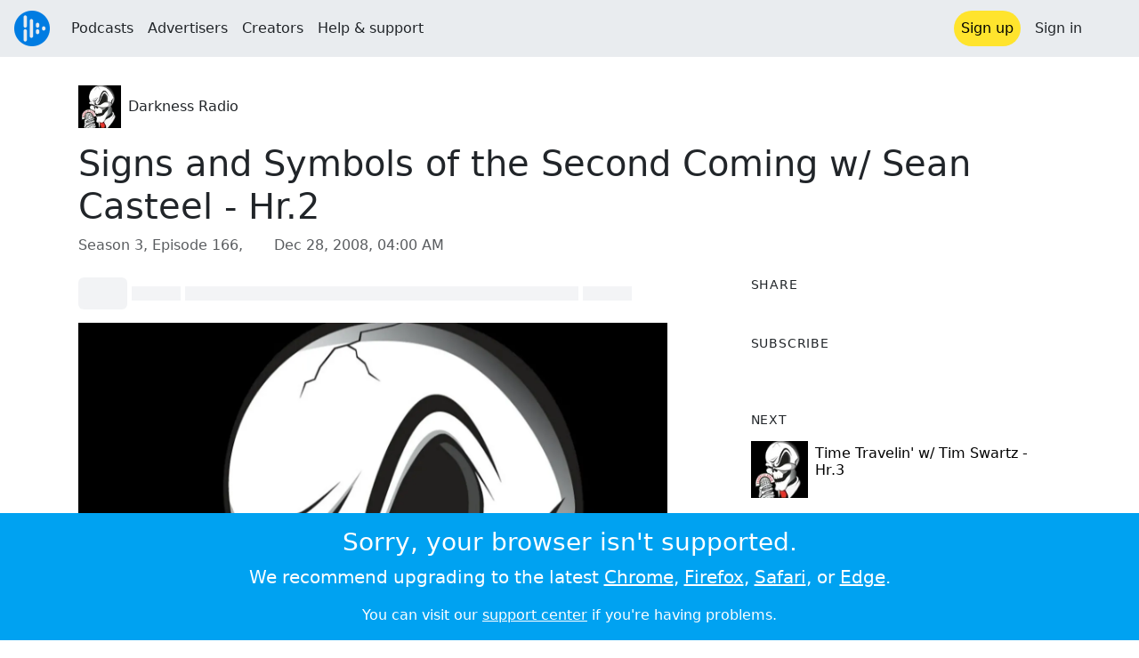

--- FILE ---
content_type: text/html; charset=utf-8
request_url: https://audioboom.com/posts/8099028-signs-and-symbols-of-the-second-coming-w-sean-casteel-hr-2?playlist_direction=forward
body_size: 8045
content:
<!DOCTYPE html>
<html lang="en" class="js-loading" data-cookie-replicas="[{&quot;type&quot;:&quot;essential&quot;,&quot;status&quot;:&quot;on&quot;},{&quot;type&quot;:&quot;statistics&quot;,&quot;status&quot;:&quot;on&quot;},{&quot;type&quot;:&quot;performance&quot;,&quot;status&quot;:&quot;on&quot;},{&quot;type&quot;:&quot;marketing&quot;,&quot;status&quot;:&quot;on&quot;}]" xmlns:og="http://opengraphprotocol.org/schema/">
  <head prefix="og: http://ogp.me/ns#">
  <meta charset="UTF-8">
  <title>Darkness Radio / Signs and Symbols of the Second Coming w/ Sean Casteel - Hr.2</title>
  
  <script nonce="8kP0EoYykrp0vYf64Z88Ww==">window.ABNREUM = {"init":{"distributed_tracing":{"enabled":false},"privacy":{"cookies_enabled":false}},"loader_config":{"accountID":"5202","trustKey":"5202","agentID":"186375","licenseKey":"8a803e7a5d","applicationID":"12190"},"info":{"beacon":"bam.nr-data.net","errorBeacon":"bam.nr-data.net","licenseKey":"8a803e7a5d","applicationID":"12190","sa":1,"transactionName":"dQ1bTBRdCQlURE5RFFILWmcFXgwVQhkSWA5B","queueTime":248,"applicationTime":38,"agent":""}}; window.ABNREUM.init.obfuscate=[{ regex: /([\w-]{16})[\w-]+/g, replacement: "$1***" }];</script>
  <link rel="stylesheet" href="/assets/packs/css/audioboom_core-6d56c8e7.css" data-turbo-track="reload" nonce="8kP0EoYykrp0vYf64Z88Ww==" />
<link rel="stylesheet" href="/assets/packs/css/audioboom_styles-552bf9df.css" data-turbo-track="reload" nonce="8kP0EoYykrp0vYf64Z88Ww==" />
  <meta name="csrf-param" content="authenticity_token" />
<meta name="csrf-token" content="GbqkKzWkoe1lsN7j902t7n5Bj2GDutxVYQMyKwlRHKHahZaEvsOG8rNcjaOia_GcAWDzkfU1dan87DbuFU6_NA" />
  <meta name="action-cable-url" content="/.abcable/" />
  <meta name="csp-nonce" content="8kP0EoYykrp0vYf64Z88Ww==" />

  <link href="https://audioboom.com/search_description.xml" rel="search" title="Audioboom search" type="application/opensearchdescription+xml">
<meta content="Audioboom" name="application-name">
<link href="https://audioboom.com/" rel="home" title="Home">
<meta content="48950226243" property="fb:app_id">
<meta content="131487126953919" property="fb:pages">
<meta name="msapplication-TileColor" content="#603CBA">
<meta name="robots" content="max-image-preview:large">
<meta name="turnstile-key" content="0x4AAAAAAAYHJnclqmEvs42W">
<link rel="manifest" href="/site.webmanifest">

  <link rel="apple-touch-icon" sizes="180x180" href="/assets/icons/favicons/apple-touch-icon-3e8a9c1a.png">
<link rel="icon" type="image/png" sizes="32x32" href="/assets/icons/favicons/favicon-32x32-859b0e7a.png">
<link rel="icon" type="image/png" sizes="16x16" href="/assets/icons/favicons/favicon-16x16-6466a8df.png">
<link rel="mask-icon" href="/assets/icons/favicons/safari-pinned-tab-6ed2c570.svg" color="#007BE2">

  <meta content="Author/Researcher Sean Casteel joins Darkness Radio in hour two to tell us what to look out for to distinguish whether we are in the days of the Second Coming... " name="description">
  <meta content="width=device-width, initial-scale=1.0, minimum-scale=1.0, maximum-scale=1.0, user-scalable=0" name="viewport">
  <meta name="theme-color" content="#212529">

  <link rel="alternate" type="application/json+oembed" href="https://audioboom.com/publishing/oembed.json?url=https%3A%2F%2Faudioboom.com%2Fposts%2F8099028-signs-and-symbols-of-the-second-coming-w-sean-casteel-hr-2"><link rel="alternate" type="application/xml+oembed" href="https://audioboom.com/publishing/oembed.xml?url=https%3A%2F%2Faudioboom.com%2Fposts%2F8099028-signs-and-symbols-of-the-second-coming-w-sean-casteel-hr-2">

  <script data-turbo-track="reload" nonce="8kP0EoYykrp0vYf64Z88Ww==">(function(w){
  Object.assign(w, {"boo":{"ENVIRONMENT":"production","HOST":"https://audioboom.com","IMAGE_HOST":"https://audioboom.com","PACKS_URL":"/assets/packs/","gaConfig":{"ga4Profile":"G-TELH26LWRT","host":"audioboom.com"}},"SENTRY_RELEASE":{"id":"7682e2cf4a6320eadc4f4260f0ef8b56d2edd515"}});
  w.catchBootErrors=1;
  var oe=w.onerror;
  w.onerror=function(e){
    if (catchBootErrors) {
      catchBootErrors=0;
      var xhr = new XMLHttpRequest();
      xhr.open("POST", boo.HOST + "/chicken/bbq/scripterror", true);
      xhr.setRequestHeader("Content-Type", "application/x-www-form-urlencoded");
      xhr.send("message="+encodeURIComponent(e || "unknown"));
    }
    oe && oe(e)
  }
})(window);
</script>
<script src="/assets/packs/js/runtime-65cd9a2305f5c1ddad0e.js" data-turbo-track="reload" nonce="8kP0EoYykrp0vYf64Z88Ww==" defer="defer"></script>
<script src="/assets/packs/js/95-383b4ce2442353430a67.js" data-turbo-track="reload" nonce="8kP0EoYykrp0vYf64Z88Ww==" defer="defer"></script>
<script src="/assets/packs/js/5448-4fec9883811ac2693312.js" data-turbo-track="reload" nonce="8kP0EoYykrp0vYf64Z88Ww==" defer="defer"></script>
<script src="/assets/packs/js/application-6a2550c0dcc22a4be4e7.js" data-turbo-track="reload" nonce="8kP0EoYykrp0vYf64Z88Ww==" defer="defer"></script>
  <link rel="alternate" type="application/rss+xml" title="Darkness Radio" href="https://audioboom.com/channels/5080242.rss" /><link href='https://audioboom.com/posts/8099028-signs-and-symbols-of-the-second-coming-w-sean-casteel-hr-2' rel='canonical'>
<meta content='Audioboom' property='og:site_name'>
<meta content='article' property='og:type'>
<meta content='Signs and Symbols of the Second Coming w/ Sean Casteel - Hr.2' property='og:title'>
<meta content='Author/Researcher Sean Casteel joins Darkness Radio in hour two to tell us what to look out for to distinguish whether we are in the days of the Second Coming... ' property='og:description'>
<meta content='https://audioboom.com/i/39307018' property='og:image'>
<meta content='1600' property='og:image:width'>
<meta content='1600' property='og:image:height'>
<meta content='https://audioboom.com/posts/8099028-signs-and-symbols-of-the-second-coming-w-sean-casteel-hr-2' property='og:url'>
<meta content='21184977' property='twitter:site:id'>
<meta content='Darkness Radio' property='twitter:audio:artist_name'>
<meta content='Author/Researcher Sean Casteel joins Darkness Radio in hour two to tell us what to look out for to distinguish whether we are in the days of the Second Coming... ' property='twitter:description'>
<meta content='https://audioboom.com/posts/8099028-signs-and-symbols-of-the-second-coming-w-sean-casteel-hr-2.mp3' property='og:audio'>
<meta content='Signs and Symbols of the Second Coming w/ Sean Casteel - Hr.2' property='og:audio:title'>
<meta content='Darkness Radio' property='og:audio:artist'>
<meta content='audio/mp3' property='og:audio:type'>
<meta content='player' property='twitter:card'>
<meta content='https://embeds.audioboom.com/posts/8099028-signs-and-symbols-of-the-second-coming-w-sean-casteel-hr-2/embed?link_color=55ACEE&amp;source=twitter_card&amp;utm_content=card&amp;utm_medium=social&amp;utm_source=twitter&amp;v=202301' property='twitter:player'>
<meta content='480' property='twitter:player:width'>
<meta content='95' property='twitter:player:height'>

</head>

  <body class="" data-platform-params="{&quot;pl&quot;:2,&quot;pv&quot;:4}" data-page-tag="audio_clips/show" data-reporting-tags="{&quot;stream_id&quot;:5080242}" data-ga-vars="{&quot;ga4&quot;:{&quot;logged_in&quot;:&quot;0&quot;,&quot;page_type&quot;:&quot;audio_clips/show&quot;,&quot;is_https&quot;:&quot;1&quot;,&quot;clip_id&quot;:8099028,&quot;stream_id&quot;:5080242,&quot;category_id&quot;:250},&quot;actions&quot;:null}">
    <ab-redux style="display:none" translate="no">{"webUser":null}</ab-redux>    
    <div id="page-wrapper" class="viewport-filler">
      


      
      <div class="pos-rel public-ugc-pages-theme">
<div class="shared-header theme-styling-hook" style="z-index: 100">
<div class="navbar header-container navbar-light">
<div class="df d-md-none align-items-center w-100">
<div class="mra"><a href="/"><img alt="Audioboom logo" class="clefable-header-logo-image" style="width: auto;" src="/assets/white_typeface_and_logo_blue-2a1d64b9.png" /></a></div>
<div aria-controls="offcanvas-menu" aria-expanded="false" aria-haspopup="menu" aria-label="Toggle navigation" class="navbar-toggler pas me-1" data-bs-target="#offcanvas-menu" data-bs-toggle="offcanvas" role="button" style="line-height: 1">
<i class="fa-solid fa-bars"></i>
<span>Menu</span>
</div>
</div>
<nav aria-label="Main menu" class="d-none d-md-flex align-items-center w-100">
<a href="/"><img alt="Audioboom logo" class="clefable-header-logo-image" style="width: auto;" src="/assets/ab_logo_standard_icon_new80-770a1b7f.png" /></a>
<ul class="navbar-nav mra" style="flex-direction: row; align-items: center;">
<li class="nav-item">
<a class="text-nowrap nav-link" href="/podcasts">Podcasts</a>
</li>
<li class="nav-item">
<a class="text-nowrap nav-link" href="/advertisers">Advertisers</a>
</li>
<li class="nav-item">
<a class="text-nowrap nav-link" href="/hosting">Creators</a>
</li>
<li class="nav-item">
<a class="text-nowrap nav-link" data-turbo="false" href="https://audioboom.com/support">Help &amp; support</a>
</li>
</ul>
<ul class="navbar-nav flex-row align-items-center gap-1">
<li class="nav-item mrs">
<a class="nav-link nav-link--highlight-btn btn-brand-01" href="/signup?redirect=https%3A%2F%2Faudioboom.com%2Fposts%2F8099028-signs-and-symbols-of-the-second-coming-w-sean-casteel-hr-2%3Fplaylist_direction%3Dforward">
Sign up
</a>
</li>
<li class="nav-item">
<a class="nav-link" href="/login?redirect=https%3A%2F%2Faudioboom.com%2Fposts%2F8099028-signs-and-symbols-of-the-second-coming-w-sean-casteel-hr-2%3Fplaylist_direction%3Dforward">
Sign in
</a>
</li>

<li class="nav-item">
<a aria-label="Open search form" class="js-toggle-search-button nav-link mx-1" role="button">
<i aria-hidden="true" class="fa fa-magnifying-glass"></i>
</a>
</li>
</ul>
</nav>
</div>
<div class="pos-rel">
<ab-redux style="display:none" translate="no">{"flashNotices":[]}</ab-redux>
<ab-react data-react-class="FlashNotices" data-react-props="{&quot;flashStyle&quot;:&quot;toast&quot;}" data-react-redux="true" id="js-flash-container"><div class="toast-container boom-toast-container end-0 p-3">
</div>
</ab-react></div>

</div>
</div>
<div class="offcanvas offcanvas-end" id="offcanvas-menu" style="background: rgba(255,255,255,0.95)" tabindex="-1">
<a aria-disabled class="hidden" href="#"></a>
<div class="offcanvas-header">
<div class="w-100">
<div aria-label="Close" class="btn-close mla" data-bs-dismiss="offcanvas" role="button"></div>
<a href="https://audioboom.com/"><img class="clefable-header-logo-image m-0" src="/assets/ab_logo_black_icon_new80-4170ebee.png" />
</a></div>
</div>
<nav aria-label="Main menu" class="offcanvas-body suppress-underlines">
<div class="mbm"><a href="/podcasts">Podcasts</a></div>
<div class="mbm"><a href="/advertisers">Advertisers</a></div>
<div class="mbm"><a href="/hosting">Creators</a></div>
<div class="mbm"><a data-turbo="false" href="https://audioboom.com/support">Help &amp; support</a></div>
<div>
<a aria-label="Open search form" class="js-toggle-search-button" role="button">
<i aria-hidden="true" class="fa fa-magnifying-glass"></i>
Search podcasts
</a>
</div>
<div class="mvm dropdown-divider"></div>
<div class="mbm">
<a href="/signup?redirect=https%3A%2F%2Faudioboom.com%2Fposts%2F8099028-signs-and-symbols-of-the-second-coming-w-sean-casteel-hr-2%3Fplaylist_direction%3Dforward">Sign up</a>
</div>
<div class="mbm">
<a href="/login?redirect=https%3A%2F%2Faudioboom.com%2Fposts%2F8099028-signs-and-symbols-of-the-second-coming-w-sean-casteel-hr-2%3Fplaylist_direction%3Dforward">Sign in</a>
</div>
</nav>
</div>


      

      <div id="page" class="maybe-flex-column l-flex-aut">
          <div class="container maxwidth-xl px-3 px-md-4 px-lg-5">


<div class="mtl mbm">
  

  <div class="row justify-content-between align-items-center gy-4">
    <div class="col-auto">
      
  <div data-model-class="channel" data-model-id="5080242" data-model-name="Darkness Radio">
    <div class="df l-flex-centre-children-v">
      <a href="/channels/5080242-darkness-radio"><img title="Darkness Radio" alt="Podcast logo" srcset="https://audioboom.com/i/39303157/75x75/c 75w, https://audioboom.com/i/39303157/150x150/c 150w, https://audioboom.com/i/39303157/300x300/c 300w, https://audioboom.com/i/39303157/600x600/c 600w, https://audioboom.com/i/39303157/1400x1400/c 1400w" sizes="48px" style="background-color: #eaeaea" class="js-img-bg ratio-square" src="https://audioboom.com/i/39303157/1400x1400/c" width="48" height="48" /></a>

      <div>
        <div class="pls">
          <a class="color-fade-link" href="https://audioboom.com/channels/5080242">Darkness Radio</a>
        </div>
      </div>
    </div>
</div>
    </div>

  </div>
</div>

<div class="mbl" data-model-class="audio_clip" data-model-id="8099028" data-model-name="Signs and Symbols of the Second Coming w/ Sean Casteel - Hr.2">
    


<div class="detail-page-content" id="audio_clip_8099028" role="main">



  <h1 class="text-break" dir="auto">Signs and Symbols of the Second Coming w/ Sean Casteel - Hr.2</h1>

  <div class="text-muted mbm">
    Season 3, Episode 166, &nbsp;<i class="far fa-calendar-days"></i> <span class="js-time" data-epochtime="1230436800" data-format="short_date_time">Dec 28, 2008, 04:00 AM</span>
  </div>


  <div class="detail-page-2col-grid mb-5">
    <div class="vstack gap-3">
      <div class="mts mbm">
          <ab-react data-react-class="V5DetailPagePlayer" data-react-props="{&quot;clips&quot;:[{&quot;author&quot;:&quot;Darkness Radio&quot;,&quot;clipId&quot;:8099028,&quot;clipURLPriorToLoading&quot;:&quot;https://prfx.byspotify.com/e/dts.podtrac.com/redirect.mp3/audioboom.com/posts/8099028.mp3?modified=1654799921\u0026sid=5080242\u0026source=web&quot;,&quot;downloadURL&quot;:null,&quot;duration&quot;:2748.42,&quot;embedDisabled&quot;:false,&quot;seasonNumber&quot;:3,&quot;episodeNumber&quot;:166,&quot;formattedDescription&quot;:&quot;\u003cp\u003eAuthor/Researcher Sean Casteel joins Darkness Radio in hour two to tell us what to look out for to distinguish whether we are in the days of the Second Coming... \u003c/p\u003e&quot;,&quot;image&quot;:{&quot;id&quot;:&quot;39307018&quot;,&quot;averageColor&quot;:&quot;#eaeaea&quot;,&quot;format&quot;:&quot;jpg&quot;},&quot;recordedAtTs&quot;:1230436800,&quot;staticLink&quot;:&quot;https://audioboom.com/posts/8099028&quot;,&quot;title&quot;:&quot;Signs and Symbols of the Second Coming w/ Sean Casteel - Hr.2&quot;}]}"><div style="height:2.2rem">
  <p class="placeholder-glow mbn">
    <span class="bg-dark-subtle placeholder col-1 btn bn"></span>
    <span class="bg-dark-subtle placeholder col-1"></span>
    <span class="bg-dark-subtle placeholder col-8"></span>
    <span class="bg-dark-subtle placeholder col-1"></span>
  </p>
</div>
</ab-react>
      </div>

      <img srcset="https://audioboom.com/i/39307018/75x75/c 75w, https://audioboom.com/i/39307018/150x150/c 150w, https://audioboom.com/i/39307018/300x300/c 300w, https://audioboom.com/i/39307018/600x600/c 600w, https://audioboom.com/i/39307018/1400x1400/c 1400w" sizes="(max-width: 750px) 95vw, 635px" style="background-color: #eaeaea" class="js-img-bg ratio-square w-100" src="https://audioboom.com/i/39307018/1400x1400/c" />

      
  <div class="d-flex flex-wrap justify-content-center">
    <div class="btn-group btn-group-sm">
        <a class="btn btn-light icon-link" target="_blank" rel="noopener" data-track-link-click="{&quot;category&quot;:&quot;outgoing web link&quot;,&quot;action&quot;:&quot;episode detail page&quot;,&quot;label&quot;:&quot;headliner&quot;}" href="https://api.headliner.app/api/v1/url-generator/audio-wizard/redirect?audioUrl=https%3A%2F%2Faudioboom.com%2Fposts%2F8099028-signs-and-symbols-of-the-second-coming-w-sean-casteel-hr-2.mp3&amp;clipTitle=Signs+and+Symbols+of+the+Second+Coming+w%2F+Sean+Casteel+-+Hr.2&amp;imageUrl=https%3A%2F%2Faudioboom.com%2Fi%2F39307018&amp;widgetKey=TLsSRk24ZwjnrNZXEaNX5pebt">
          <i class="d-none d-sm-inline-block fa-light fa-film"></i><span>Headliner</span>
</a>        <button data-bs-toggle="collapse" data-bs-target="#collapseOne" class="btn btn-light icon-link">
          <i class="d-none d-sm-inline-block fa-light fa-code"></i><span>Embed</span>
        </button>
    </div>
  </div>

  <div class="collapse" id="collapseOne">
    <div class="of-aut">
      <div class="l-flex">
<label class="form-label" for="episode_embedcode">
Embed code
</label>
<a class="emphasis mla text-decoration-none" href="/publishing/embed_editor/posts/8099028" rel="nofollow">
See more options
<i class="fa fa-angles-right"></i>
</a>
</div>
<div class="input-group">
<input class="form-control js-autoselect" id="episode_embedcode" readonly value="&lt;iframe width=&quot;100%&quot; height=&quot;95&quot; src=&quot;https://embeds.audioboom.com/posts/8099028/embed?v=202301&quot; style=&quot;background-color: transparent; display: block; padding: 0; width: 100%&quot; frameborder=&quot;0&quot; allowtransparency=&quot;allowtransparency&quot; scrolling=&quot;no&quot; title=&quot;Audioboom player&quot; allow=&quot;autoplay&quot; sandbox=&quot;allow-downloads allow-forms allow-popups allow-same-origin allow-scripts allow-storage-access-by-user-activation allow-top-navigation-by-user-activation&quot;&gt;&lt;/iframe&gt;">
<button class="btn btn-outline-secondary" data-js-copy-to-clipboard="&lt;iframe width=&quot;100%&quot; height=&quot;95&quot; src=&quot;https://embeds.audioboom.com/posts/8099028/embed?v=202301&quot; style=&quot;background-color: transparent; display: block; padding: 0; width: 100%&quot; frameborder=&quot;0&quot; allowtransparency=&quot;allowtransparency&quot; scrolling=&quot;no&quot; title=&quot;Audioboom player&quot; allow=&quot;autoplay&quot; sandbox=&quot;allow-downloads allow-forms allow-popups allow-same-origin allow-scripts allow-storage-access-by-user-activation allow-top-navigation-by-user-activation&quot;&gt;&lt;/iframe&gt;">
<i class="fa fa-clipboard"></i>
</button>
</div>


    </div>
  </div>


        <div class="d-lg-none">
            <div class="card c-card--minimal">
    <div class="card-header">
      <h6 class="card-title mbn">
Share
</h6>

    </div>
    <div class="card-body">
      <div class="d-flex js-social-sharing-buttons gap-2" data-url="https://audioboom.com/posts/8099028-signs-and-symbols-of-the-second-coming-w-sean-casteel-hr-2">
        <a class="btn icon-link man pan" title="Share to Facebook" href="https://www.facebook.com/sharer/sharer.php?u=https%3A%2F%2Faudioboom.com%2Fposts%2F8099028-signs-and-symbols-of-the-second-coming-w-sean-casteel-hr-2%3Futm_source%3Dfacebook%26utm_medium%3Dsocial%26utm_content%3Dretweet%26utm_campaign%3Ddetailpage" data-popup="facebook;width=626,height=436" data-name="facebook">
          <i class="fa-xl fa-brands fa-square-facebook"></i><span class="hidden-inline-text">Facebook</span>
</a>        <a class="btn icon-link man pan" title="Share to X" href="https://twitter.com/share?lang=en&amp;text=Signs+and+Symbols+of+the+Second+Coming+w%2F+Sean+Casteel+-+Hr.2&amp;url=https%3A%2F%2Faudioboom.com%2Fposts%2F8099028-signs-and-symbols-of-the-second-coming-w-sean-casteel-hr-2%3Futm_source%3Dtwitter%26utm_medium%3Dsocial%26utm_content%3Dretweet%26utm_campaign%3Ddetailpage&amp;via=Audioboom" data-popup="twitter;width=550,height=420" data-name="twitter">
          <i class="fa-xl fa-brands fa-square-x-twitter"></i><span class="hidden-inline-text">X</span>
</a>      </div>
    </div>
  </div>

        </div>

        <div class="d-lg-none">
            <div class="card c-card--minimal">
    <div class="card-header">
      <h6 class="card-title mbn">
Subscribe
</h6>

    </div>
    <div class="card-body">
      <ab-react data-react-class="ServiceList" data-react-props="{&quot;services&quot;:[{&quot;name&quot;:&quot;apple_podcasts&quot;,&quot;url&quot;:&quot;https://podcasts.apple.com/us/podcast/darkness-radio/id1185048025?uo=4&quot;,&quot;label&quot;:&quot;Apple Podcasts&quot;},{&quot;name&quot;:&quot;rss&quot;,&quot;url&quot;:&quot;https://audioboom.com/channels/5080242.rss&quot;,&quot;label&quot;:&quot;RSS&quot;},{&quot;name&quot;:&quot;spotify&quot;,&quot;url&quot;:&quot;https://open.spotify.com/show/5eBFGThLQtu0RhgVsPGgUV&quot;,&quot;label&quot;:&quot;Spotify&quot;},{&quot;name&quot;:&quot;iheart&quot;,&quot;url&quot;:&quot;https://www.iheart.com/podcast/269-darkness-radio-74857116/&quot;,&quot;label&quot;:&quot;iHeart&quot;},{&quot;name&quot;:&quot;castbox&quot;,&quot;url&quot;:&quot;https://castbox.fm/channel/id4967094&quot;,&quot;label&quot;:&quot;CastBox&quot;},{&quot;name&quot;:&quot;deezer&quot;,&quot;url&quot;:&quot;http://www.deezer.com/show/1995192&quot;,&quot;label&quot;:&quot;Deezer&quot;},{&quot;name&quot;:&quot;listen_notes&quot;,&quot;url&quot;:&quot;https://www.listennotes.com/c/ba42fad5cf2b4fb381b5993df81bdaf5/&quot;,&quot;label&quot;:&quot;Listen Notes&quot;},{&quot;name&quot;:&quot;podchaser&quot;,&quot;url&quot;:&quot;https://www.podchaser.com/podcasts/darkness-radio-1441967&quot;,&quot;label&quot;:&quot;Podchaser&quot;},{&quot;name&quot;:&quot;podcast_addict&quot;,&quot;url&quot;:&quot;https://podcastaddict.com/podcast/darkness-radio/3995406&quot;,&quot;label&quot;:&quot;Podcast Addict&quot;},{&quot;name&quot;:&quot;amazon_music&quot;,&quot;url&quot;:&quot;https://music.amazon.com/podcasts/4a3f26c1-db16-4485-b1ae-9779717b4a8b&quot;,&quot;label&quot;:&quot;Amazon Music&quot;}],&quot;podcastName&quot;:&quot;Darkness Radio&quot;}"><div style="height: 38px"></div></ab-react>
    </div>
  </div>

        </div>

        <div class="text-break user-html-content-container pos-rel"><p>Author/Researcher Sean Casteel joins Darkness Radio in hour two to tell us what to look out for to distinguish whether we are in the days of the Second Coming... </p></div>
    </div> <!-- end main col -->

    <div class="vstack gap-3">
        <div class="d-none d-lg-block">
            <div class="card c-card--minimal">
    <div class="card-header">
      <h6 class="card-title mbn">
Share
</h6>

    </div>
    <div class="card-body">
      <div class="d-flex js-social-sharing-buttons gap-2" data-url="https://audioboom.com/posts/8099028-signs-and-symbols-of-the-second-coming-w-sean-casteel-hr-2">
        <a class="btn icon-link man pan" title="Share to Facebook" href="https://www.facebook.com/sharer/sharer.php?u=https%3A%2F%2Faudioboom.com%2Fposts%2F8099028-signs-and-symbols-of-the-second-coming-w-sean-casteel-hr-2%3Futm_source%3Dfacebook%26utm_medium%3Dsocial%26utm_content%3Dretweet%26utm_campaign%3Ddetailpage" data-popup="facebook;width=626,height=436" data-name="facebook">
          <i class="fa-xl fa-brands fa-square-facebook"></i><span class="hidden-inline-text">Facebook</span>
</a>        <a class="btn icon-link man pan" title="Share to X" href="https://twitter.com/share?lang=en&amp;text=Signs+and+Symbols+of+the+Second+Coming+w%2F+Sean+Casteel+-+Hr.2&amp;url=https%3A%2F%2Faudioboom.com%2Fposts%2F8099028-signs-and-symbols-of-the-second-coming-w-sean-casteel-hr-2%3Futm_source%3Dtwitter%26utm_medium%3Dsocial%26utm_content%3Dretweet%26utm_campaign%3Ddetailpage&amp;via=Audioboom" data-popup="twitter;width=550,height=420" data-name="twitter">
          <i class="fa-xl fa-brands fa-square-x-twitter"></i><span class="hidden-inline-text">X</span>
</a>      </div>
    </div>
  </div>

        </div>

        <div class="d-none d-lg-block">
            <div class="card c-card--minimal">
    <div class="card-header">
      <h6 class="card-title mbn">
Subscribe
</h6>

    </div>
    <div class="card-body">
      <ab-react data-react-class="ServiceList" data-react-props="{&quot;services&quot;:[{&quot;name&quot;:&quot;apple_podcasts&quot;,&quot;url&quot;:&quot;https://podcasts.apple.com/us/podcast/darkness-radio/id1185048025?uo=4&quot;,&quot;label&quot;:&quot;Apple Podcasts&quot;},{&quot;name&quot;:&quot;rss&quot;,&quot;url&quot;:&quot;https://audioboom.com/channels/5080242.rss&quot;,&quot;label&quot;:&quot;RSS&quot;},{&quot;name&quot;:&quot;spotify&quot;,&quot;url&quot;:&quot;https://open.spotify.com/show/5eBFGThLQtu0RhgVsPGgUV&quot;,&quot;label&quot;:&quot;Spotify&quot;},{&quot;name&quot;:&quot;iheart&quot;,&quot;url&quot;:&quot;https://www.iheart.com/podcast/269-darkness-radio-74857116/&quot;,&quot;label&quot;:&quot;iHeart&quot;},{&quot;name&quot;:&quot;castbox&quot;,&quot;url&quot;:&quot;https://castbox.fm/channel/id4967094&quot;,&quot;label&quot;:&quot;CastBox&quot;},{&quot;name&quot;:&quot;deezer&quot;,&quot;url&quot;:&quot;http://www.deezer.com/show/1995192&quot;,&quot;label&quot;:&quot;Deezer&quot;},{&quot;name&quot;:&quot;listen_notes&quot;,&quot;url&quot;:&quot;https://www.listennotes.com/c/ba42fad5cf2b4fb381b5993df81bdaf5/&quot;,&quot;label&quot;:&quot;Listen Notes&quot;},{&quot;name&quot;:&quot;podchaser&quot;,&quot;url&quot;:&quot;https://www.podchaser.com/podcasts/darkness-radio-1441967&quot;,&quot;label&quot;:&quot;Podchaser&quot;},{&quot;name&quot;:&quot;podcast_addict&quot;,&quot;url&quot;:&quot;https://podcastaddict.com/podcast/darkness-radio/3995406&quot;,&quot;label&quot;:&quot;Podcast Addict&quot;},{&quot;name&quot;:&quot;amazon_music&quot;,&quot;url&quot;:&quot;https://music.amazon.com/podcasts/4a3f26c1-db16-4485-b1ae-9779717b4a8b&quot;,&quot;label&quot;:&quot;Amazon Music&quot;}],&quot;podcastName&quot;:&quot;Darkness Radio&quot;}"><div style="height: 38px"></div></ab-react>
    </div>
  </div>

        </div>



        <div class="card c-card--minimal" style="" data-track-link-click="{&quot;category&quot;:&quot;internal link&quot;,&quot;action&quot;:&quot;/boos/detail_page sidebar&quot;,&quot;label&quot;:&quot;next post&quot;}">
          <div class="card-header">
<h6 class="card-title mbn">
Next
</h6>

</div>
<div class="card-body l-flex">
<a class="mrs" href="https://audioboom.com/posts/8099027-time-travelin-w-tim-swartz-hr-3?playlist_direction=forward"><img srcset="https://audioboom.com/i/39307008/75x75/c 75w, https://audioboom.com/i/39307008/150x150/c 150w, https://audioboom.com/i/39307008/300x300/c 300w, https://audioboom.com/i/39307008/600x600/c 600w, https://audioboom.com/i/39307008/1400x1400/c 1400w" sizes="64px" style="background-color: #eaeaea" class="js-img-bg ratio-square" src="https://audioboom.com/i/39307008/1400x1400/c" width="64" height="64" />
</a><h6 class="my-1 fw-normal">
<a class="text-decoration-none" href="https://audioboom.com/posts/8099027-time-travelin-w-tim-swartz-hr-3?playlist_direction=forward">Time Travelin&#39; w/ Tim Swartz - Hr.3</a>
</h6>
</div>

</div>
        <div class="card c-card--minimal" style="" data-track-link-click="{&quot;category&quot;:&quot;internal link&quot;,&quot;action&quot;:&quot;/boos/detail_page sidebar&quot;,&quot;label&quot;:&quot;channel posts&quot;}">
          <div class="card-header">
            <h6 class="card-title mbn">
Top episodes
</h6>

          </div>
          <div class="card-body">
            <div class="vstack gap-3">
<div class="df">
<a class="mrs" href="/posts/8108178-exploring-those-portals-to-hell-w-katrina-weidman"><img srcset="https://audioboom.com/i/39357687/75x75/c 75w, https://audioboom.com/i/39357687/150x150/c 150w, https://audioboom.com/i/39357687/300x300/c 300w, https://audioboom.com/i/39357687/600x600/c 600w, https://audioboom.com/i/39357687/1400x1400/c 1400w" sizes="64px" style="background-color: #eaeaea" class="js-img-bg ratio-square" src="https://audioboom.com/i/39357687/1400x1400/c" width="64" height="64" />
</a><div class="flex-grow-1 of-hid">
<h6 class="my-1 fw-normal">
<a class="text-decoration-none" href="/posts/8108178-exploring-those-portals-to-hell-w-katrina-weidman">Exploring Those Portals To Hell w/ Katrina Weidman</a>
</h6>
<div class="f7 fw-light" style="line-height: normal">
<span>
by
</span>
<span>
<a class="text-decoration-none" href="https://audioboom.com/channels/5080242-darkness-radio">Darkness Radio</a>
</span>
</div>
</div>
</div>
<div class="df">
<a class="mrs" href="/posts/8111347-supernatural-news-parashare-the-creepiest-episode-ever-edition"><img srcset="https://audioboom.com/i/39373960/75x75/c 75w, https://audioboom.com/i/39373960/150x150/c 150w, https://audioboom.com/i/39373960/300x300/c 300w, https://audioboom.com/i/39373960/600x600/c 600w, https://audioboom.com/i/39373960/1400x1400/c 1400w" sizes="64px" style="background-color: #eaeaea" class="js-img-bg ratio-square" src="https://audioboom.com/i/39373960/1400x1400/c" width="64" height="64" />
</a><div class="flex-grow-1 of-hid">
<h6 class="my-1 fw-normal">
<a class="text-decoration-none" href="/posts/8111347-supernatural-news-parashare-the-creepiest-episode-ever-edition">Supernatural News/Parashare: The Creepiest Episode Ever Edition</a>
</h6>
<div class="f7 fw-light" style="line-height: normal">
<span>
by
</span>
<span>
<a class="text-decoration-none" href="https://audioboom.com/channels/5080242-darkness-radio">Darkness Radio</a>
</span>
</div>
</div>
</div>
<div class="df">
<a class="mrs" href="/posts/8124524-hunting-werewolves-the-weirdness-of-the-wold-newton-triangle-w-charles-christian"><img srcset="https://audioboom.com/i/39443900/75x75/c 75w, https://audioboom.com/i/39443900/150x150/c 150w, https://audioboom.com/i/39443900/300x300/c 300w, https://audioboom.com/i/39443900/600x600/c 600w, https://audioboom.com/i/39443900/1400x1400/c 1400w" sizes="64px" style="background-color: #eaeaea" class="js-img-bg ratio-square" src="https://audioboom.com/i/39443900/1400x1400/c" width="64" height="64" />
</a><div class="flex-grow-1 of-hid">
<h6 class="my-1 fw-normal">
<a class="text-decoration-none" href="/posts/8124524-hunting-werewolves-the-weirdness-of-the-wold-newton-triangle-w-charles-christian">Hunting Werewolves &amp; the Weirdness of the Wold Newton Triangle w/ Charles Christian</a>
</h6>
<div class="f7 fw-light" style="line-height: normal">
<span>
by
</span>
<span>
<a class="text-decoration-none" href="https://audioboom.com/channels/5080242-darkness-radio">Darkness Radio</a>
</span>
</div>
</div>
</div>
</div>

          </div>
</div>

      <div class="card c-card--minimal">
        <div class="card-body">
          <ul class="list-unstyled lh-list border-top ptm">
            <li>
              <a class="btn btn-sm text-muted text-decoration-none" data-turbo-frame="shared-modal" rel="nofollow" href="/posts/8099028/complaints/new">
                <i class="fa fa-circle-exclamation"></i>&nbsp;
                <span>Report this episode</span>
</a>            </li>
              <li>
                <a href="https://audioboom.com/posts/8099028-signs-and-symbols-of-the-second-coming-w-sean-casteel-hr-2.mp3?download=1" download="signs-and-symbols-of-the-second-coming-w-sean-casteel-hr-2.mp3" data-turbo="false" class="js-download btn btn-sm text-muted text-decoration-none" rel="nofollow">
                  <i class="far fa-arrow-circle-down"></i>&nbsp;
                  <span>Download audio</span>
</a>              </li>
              <li>
                <a rel="nofollow" data-track-link-click="{&quot;category&quot;:&quot;internal link&quot;,&quot;action&quot;:&quot;action_button_row&quot;,&quot;label&quot;:&quot;qr-code&quot;}" class="btn btn-sm text-muted text-decoration-none" href="/publishing/qrcode/episodes/8099028-signs-and-symbols-of-the-second-coming-w-sean-casteel-hr-2">
                  <i class="fa fa-qrcode"></i>&nbsp;
                  <span>QRCode</span>
</a>              </li>
          </ul>
        </div>
      </div>
    </div>
  </div>
</div>

</div></div>
      </div>

        <footer class="qa-page-footer clefable-footer pal suppress-underlines">
<div class="container mw7">
<div class="footer-content-wrapper footer-links mt-md-3 mbl">
<section class="fcw__big fs-5 fw-bold">
<a href="/hosting">For podcasters</a>
<a href="/advertisers">For advertisers</a>
<a href="/podcasts">For listeners</a>
</section>
<section class="fcw__right">
<div class="fcw__col fs-6">
<a href="/about/us">About us</a>
<a target="_blank" rel="noopener" class="text-nowrap" href="https://audioboom.com/support">Help &amp; feedback</a>
<a class="text-nowrap" href="https://status.audioboom.com">Service status</a>
</div>
<div class="fcw__col fs-6">
<a href="https://audioboom.medium.com">Blog</a>
<a href="https://audioboomplc.com">Investors</a>
<a class="text-nowrap" href="https://audioboomplc.com/strategic-review/">Strategic review</a>
</div>
<div class="fcw__col fs-6">
<a class="text-nowrap" href="/about/terms">Terms &amp; conditions</a>
<a href="/about/privacy">Privacy policy</a>
<a href="/about/cookies">Cookie policy</a>
</div>
</section>
</div>
<!-- / copyright symbol is weird size in normal font -->
<div class="verdana-font fs-7 text-white op-50 tc">
&copy; 2026 Audioboom
</div>
</div>
</footer>


    </div>
    <div class="modal fade" data-controller="modal" role="dialog" tabindex="-1">
<turbo-frame id="shared-modal"><div class="modal-dialog">
<div class="modal-content">
<div class="modal-header">

<button aria-label="Close" class="btn-close" data-bs-dismiss="modal" type="button"></button>
</div>
<div class="modal-body">

</div>
</div>
</div>
</turbo-frame></div>

    <noscript>
  <div class="bg-primary sticky-bottom">
    <div class="text-white mw8 center p-3 tc">
      <h3>This site uses Javascript</h3>
      <p class="lead">Please <a class="text-white" href="http://www.enable-javascript.com">enable it</a> in your browser's preferences.</p>
      <p>You can visit our <a target="_blank" rel="noopener" class="text-white" href="https://audioboom.com/support">support center</a> if you're having problems.</p>
    </div>
  </div>
</noscript>
<div id="fallback-error-message" class=" db sticky-bottom">
  <div class="bg-primary pos-rel">
    <div class="text-white mw8 center p-3 tc">
      <div class="reason-message" id="unsupported-browser">
        <h3>Sorry, your browser isn't supported.</h3>
        <p class="lead">We recommend upgrading to the latest
          <a href="https://google.com/chrome" target="_blank" class="text-white" rel="noopener">Chrome</a>,
          <a href="https://firefox.com" target="_blank" class="text-white" rel="noopener">Firefox</a>,
          <a href="https://apple.com/safari" target="_blank" class="text-white" rel="noopener">Safari</a>, or
          <a href="https://www.microsoft.com/windows/microsoft-edge" target="_blank" class="text-white" rel="noopener">Edge</a>.
        </p>
      </div>
      <div class="reason-message" id="load-failed" style="display: none">
        <h3 class="fa-spacer">
          Page load failed
          <i class="fa fa-plug mlm"></i>
        </h3>
        <p class="lead">Please check your internet connection and refresh the page. You might also try disabling any ad blockers.</p>
      </div>
      <p class="mb-0">You can visit our <a target="_blank" rel="noopener" class="text-white" href="https://audioboom.com/support">support center</a> if you're having problems.</p>
    </div>
  </div>
</div>

<script nonce="8kP0EoYykrp0vYf64Z88Ww==" data-turbo-eval="false">
//<![CDATA[
  var originalOnError = window.onerror;
  window.onerror = function(e) {
    var errorStr='unknown';
    try { errorStr=String(e).substring(0,500); console.error(e); } catch(e){};
    document.getElementById("fallback-error-message").style.display = "block";
    var xhr = new XMLHttpRequest();
    var url = "https://audioboom.com/chicken/bbq/UnsupportedBrowser";
    xhr.open("POST", url, true);
    xhr.setRequestHeader("Content-type", "application/x-www-form-urlencoded");
    xhr.send("value=" + encodeURIComponent(navigator.userAgent) + "&jserr=" + encodeURIComponent(errorStr));
    return true;
  }
//]]>
</script>
<script nonce="8kP0EoYykrp0vYf64Z88Ww==" data-turbo-eval="false">
//<![CDATA[
  class BrowserSupport {
    static foo = 1;
    bar = null;
    #baz = 1;
    async func() { this.bar ??= 1; await 1; #baz in this; const y = {}.x?.y }
    #priv() {};
  }
  window.onerror = originalOnError;
//]]>
</script>

</body></html>